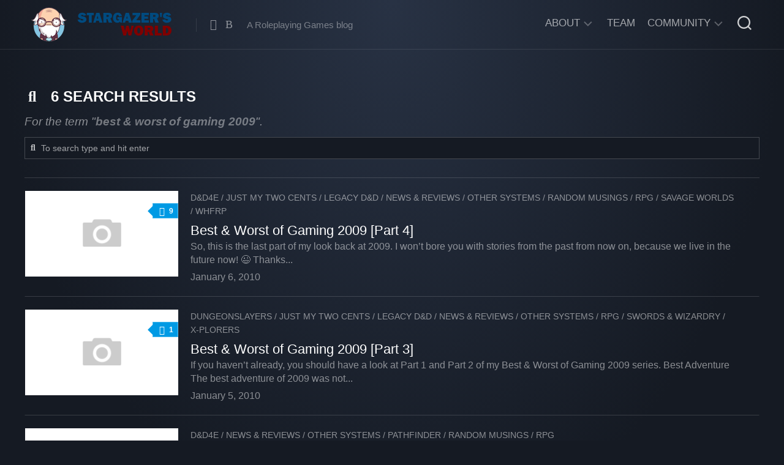

--- FILE ---
content_type: text/html; charset=UTF-8
request_url: https://www.stargazersworld.com/?s=best+%26+worst+of+gaming+2009&x=0&y=0
body_size: 52703
content:
<!DOCTYPE html> 
<html class="no-js" lang="en-US">

<head>
	<meta charset="UTF-8">
	<meta name="viewport" content="width=device-width, initial-scale=1.0">
	<link rel="profile" href="https://gmpg.org/xfn/11">
		
	<title>Search Results for &#8220;best &amp; worst of gaming 2009&#8221; &#8211; Stargazer&#039;s World</title>
<meta name='robots' content='noindex, follow, max-image-preview:large' />
<script>document.documentElement.className = document.documentElement.className.replace("no-js","js");</script>
<link rel='dns-prefetch' href='//stargazersworld.com' />
<link rel="alternate" type="application/rss+xml" title="Stargazer&#039;s World &raquo; Feed" href="https://stargazersworld.com/feed/" />
<link rel="alternate" type="application/rss+xml" title="Stargazer&#039;s World &raquo; Comments Feed" href="https://stargazersworld.com/comments/feed/" />
<link rel="alternate" type="application/rss+xml" title="Stargazer&#039;s World &raquo; Search Results for &#8220;best &amp; worst of gaming 2009&#8221; Feed" href="https://stargazersworld.com/search/best+%26+worst+of+gaming+2009/feed/rss2/" />
<style id='wp-img-auto-sizes-contain-inline-css' type='text/css'>
img:is([sizes=auto i],[sizes^="auto," i]){contain-intrinsic-size:3000px 1500px}
/*# sourceURL=wp-img-auto-sizes-contain-inline-css */
</style>
<link rel='stylesheet' id='crayon-css' href='https://stargazersworld.com/wordpress/wp-content/plugins/crayon-syntax-highlighter/css/min/crayon.min.css?ver=_2.7.2_beta' type='text/css' media='all' />
<style id='wp-emoji-styles-inline-css' type='text/css'>

	img.wp-smiley, img.emoji {
		display: inline !important;
		border: none !important;
		box-shadow: none !important;
		height: 1em !important;
		width: 1em !important;
		margin: 0 0.07em !important;
		vertical-align: -0.1em !important;
		background: none !important;
		padding: 0 !important;
	}
/*# sourceURL=wp-emoji-styles-inline-css */
</style>
<style id='wp-block-library-inline-css' type='text/css'>
:root{--wp-block-synced-color:#7a00df;--wp-block-synced-color--rgb:122,0,223;--wp-bound-block-color:var(--wp-block-synced-color);--wp-editor-canvas-background:#ddd;--wp-admin-theme-color:#007cba;--wp-admin-theme-color--rgb:0,124,186;--wp-admin-theme-color-darker-10:#006ba1;--wp-admin-theme-color-darker-10--rgb:0,107,160.5;--wp-admin-theme-color-darker-20:#005a87;--wp-admin-theme-color-darker-20--rgb:0,90,135;--wp-admin-border-width-focus:2px}@media (min-resolution:192dpi){:root{--wp-admin-border-width-focus:1.5px}}.wp-element-button{cursor:pointer}:root .has-very-light-gray-background-color{background-color:#eee}:root .has-very-dark-gray-background-color{background-color:#313131}:root .has-very-light-gray-color{color:#eee}:root .has-very-dark-gray-color{color:#313131}:root .has-vivid-green-cyan-to-vivid-cyan-blue-gradient-background{background:linear-gradient(135deg,#00d084,#0693e3)}:root .has-purple-crush-gradient-background{background:linear-gradient(135deg,#34e2e4,#4721fb 50%,#ab1dfe)}:root .has-hazy-dawn-gradient-background{background:linear-gradient(135deg,#faaca8,#dad0ec)}:root .has-subdued-olive-gradient-background{background:linear-gradient(135deg,#fafae1,#67a671)}:root .has-atomic-cream-gradient-background{background:linear-gradient(135deg,#fdd79a,#004a59)}:root .has-nightshade-gradient-background{background:linear-gradient(135deg,#330968,#31cdcf)}:root .has-midnight-gradient-background{background:linear-gradient(135deg,#020381,#2874fc)}:root{--wp--preset--font-size--normal:16px;--wp--preset--font-size--huge:42px}.has-regular-font-size{font-size:1em}.has-larger-font-size{font-size:2.625em}.has-normal-font-size{font-size:var(--wp--preset--font-size--normal)}.has-huge-font-size{font-size:var(--wp--preset--font-size--huge)}:root .has-text-align-center{text-align:center}:root .has-text-align-left{text-align:left}:root .has-text-align-right{text-align:right}.has-fit-text{white-space:nowrap!important}#end-resizable-editor-section{display:none}.aligncenter{clear:both}.items-justified-left{justify-content:flex-start}.items-justified-center{justify-content:center}.items-justified-right{justify-content:flex-end}.items-justified-space-between{justify-content:space-between}.screen-reader-text{word-wrap:normal!important;border:0;clip-path:inset(50%);height:1px;margin:-1px;overflow:hidden;padding:0;position:absolute;width:1px}.screen-reader-text:focus{background-color:#ddd;clip-path:none;color:#444;display:block;font-size:1em;height:auto;left:5px;line-height:normal;padding:15px 23px 14px;text-decoration:none;top:5px;width:auto;z-index:100000}html :where(.has-border-color){border-style:solid}html :where([style*=border-top-color]){border-top-style:solid}html :where([style*=border-right-color]){border-right-style:solid}html :where([style*=border-bottom-color]){border-bottom-style:solid}html :where([style*=border-left-color]){border-left-style:solid}html :where([style*=border-width]){border-style:solid}html :where([style*=border-top-width]){border-top-style:solid}html :where([style*=border-right-width]){border-right-style:solid}html :where([style*=border-bottom-width]){border-bottom-style:solid}html :where([style*=border-left-width]){border-left-style:solid}html :where(img[class*=wp-image-]){height:auto;max-width:100%}:where(figure){margin:0 0 1em}html :where(.is-position-sticky){--wp-admin--admin-bar--position-offset:var(--wp-admin--admin-bar--height,0px)}@media screen and (max-width:600px){html :where(.is-position-sticky){--wp-admin--admin-bar--position-offset:0px}}

/*# sourceURL=wp-block-library-inline-css */
</style><style id='global-styles-inline-css' type='text/css'>
:root{--wp--preset--aspect-ratio--square: 1;--wp--preset--aspect-ratio--4-3: 4/3;--wp--preset--aspect-ratio--3-4: 3/4;--wp--preset--aspect-ratio--3-2: 3/2;--wp--preset--aspect-ratio--2-3: 2/3;--wp--preset--aspect-ratio--16-9: 16/9;--wp--preset--aspect-ratio--9-16: 9/16;--wp--preset--color--black: #000000;--wp--preset--color--cyan-bluish-gray: #abb8c3;--wp--preset--color--white: #ffffff;--wp--preset--color--pale-pink: #f78da7;--wp--preset--color--vivid-red: #cf2e2e;--wp--preset--color--luminous-vivid-orange: #ff6900;--wp--preset--color--luminous-vivid-amber: #fcb900;--wp--preset--color--light-green-cyan: #7bdcb5;--wp--preset--color--vivid-green-cyan: #00d084;--wp--preset--color--pale-cyan-blue: #8ed1fc;--wp--preset--color--vivid-cyan-blue: #0693e3;--wp--preset--color--vivid-purple: #9b51e0;--wp--preset--gradient--vivid-cyan-blue-to-vivid-purple: linear-gradient(135deg,rgb(6,147,227) 0%,rgb(155,81,224) 100%);--wp--preset--gradient--light-green-cyan-to-vivid-green-cyan: linear-gradient(135deg,rgb(122,220,180) 0%,rgb(0,208,130) 100%);--wp--preset--gradient--luminous-vivid-amber-to-luminous-vivid-orange: linear-gradient(135deg,rgb(252,185,0) 0%,rgb(255,105,0) 100%);--wp--preset--gradient--luminous-vivid-orange-to-vivid-red: linear-gradient(135deg,rgb(255,105,0) 0%,rgb(207,46,46) 100%);--wp--preset--gradient--very-light-gray-to-cyan-bluish-gray: linear-gradient(135deg,rgb(238,238,238) 0%,rgb(169,184,195) 100%);--wp--preset--gradient--cool-to-warm-spectrum: linear-gradient(135deg,rgb(74,234,220) 0%,rgb(151,120,209) 20%,rgb(207,42,186) 40%,rgb(238,44,130) 60%,rgb(251,105,98) 80%,rgb(254,248,76) 100%);--wp--preset--gradient--blush-light-purple: linear-gradient(135deg,rgb(255,206,236) 0%,rgb(152,150,240) 100%);--wp--preset--gradient--blush-bordeaux: linear-gradient(135deg,rgb(254,205,165) 0%,rgb(254,45,45) 50%,rgb(107,0,62) 100%);--wp--preset--gradient--luminous-dusk: linear-gradient(135deg,rgb(255,203,112) 0%,rgb(199,81,192) 50%,rgb(65,88,208) 100%);--wp--preset--gradient--pale-ocean: linear-gradient(135deg,rgb(255,245,203) 0%,rgb(182,227,212) 50%,rgb(51,167,181) 100%);--wp--preset--gradient--electric-grass: linear-gradient(135deg,rgb(202,248,128) 0%,rgb(113,206,126) 100%);--wp--preset--gradient--midnight: linear-gradient(135deg,rgb(2,3,129) 0%,rgb(40,116,252) 100%);--wp--preset--font-size--small: 13px;--wp--preset--font-size--medium: 20px;--wp--preset--font-size--large: 36px;--wp--preset--font-size--x-large: 42px;--wp--preset--spacing--20: 0.44rem;--wp--preset--spacing--30: 0.67rem;--wp--preset--spacing--40: 1rem;--wp--preset--spacing--50: 1.5rem;--wp--preset--spacing--60: 2.25rem;--wp--preset--spacing--70: 3.38rem;--wp--preset--spacing--80: 5.06rem;--wp--preset--shadow--natural: 6px 6px 9px rgba(0, 0, 0, 0.2);--wp--preset--shadow--deep: 12px 12px 50px rgba(0, 0, 0, 0.4);--wp--preset--shadow--sharp: 6px 6px 0px rgba(0, 0, 0, 0.2);--wp--preset--shadow--outlined: 6px 6px 0px -3px rgb(255, 255, 255), 6px 6px rgb(0, 0, 0);--wp--preset--shadow--crisp: 6px 6px 0px rgb(0, 0, 0);}:where(.is-layout-flex){gap: 0.5em;}:where(.is-layout-grid){gap: 0.5em;}body .is-layout-flex{display: flex;}.is-layout-flex{flex-wrap: wrap;align-items: center;}.is-layout-flex > :is(*, div){margin: 0;}body .is-layout-grid{display: grid;}.is-layout-grid > :is(*, div){margin: 0;}:where(.wp-block-columns.is-layout-flex){gap: 2em;}:where(.wp-block-columns.is-layout-grid){gap: 2em;}:where(.wp-block-post-template.is-layout-flex){gap: 1.25em;}:where(.wp-block-post-template.is-layout-grid){gap: 1.25em;}.has-black-color{color: var(--wp--preset--color--black) !important;}.has-cyan-bluish-gray-color{color: var(--wp--preset--color--cyan-bluish-gray) !important;}.has-white-color{color: var(--wp--preset--color--white) !important;}.has-pale-pink-color{color: var(--wp--preset--color--pale-pink) !important;}.has-vivid-red-color{color: var(--wp--preset--color--vivid-red) !important;}.has-luminous-vivid-orange-color{color: var(--wp--preset--color--luminous-vivid-orange) !important;}.has-luminous-vivid-amber-color{color: var(--wp--preset--color--luminous-vivid-amber) !important;}.has-light-green-cyan-color{color: var(--wp--preset--color--light-green-cyan) !important;}.has-vivid-green-cyan-color{color: var(--wp--preset--color--vivid-green-cyan) !important;}.has-pale-cyan-blue-color{color: var(--wp--preset--color--pale-cyan-blue) !important;}.has-vivid-cyan-blue-color{color: var(--wp--preset--color--vivid-cyan-blue) !important;}.has-vivid-purple-color{color: var(--wp--preset--color--vivid-purple) !important;}.has-black-background-color{background-color: var(--wp--preset--color--black) !important;}.has-cyan-bluish-gray-background-color{background-color: var(--wp--preset--color--cyan-bluish-gray) !important;}.has-white-background-color{background-color: var(--wp--preset--color--white) !important;}.has-pale-pink-background-color{background-color: var(--wp--preset--color--pale-pink) !important;}.has-vivid-red-background-color{background-color: var(--wp--preset--color--vivid-red) !important;}.has-luminous-vivid-orange-background-color{background-color: var(--wp--preset--color--luminous-vivid-orange) !important;}.has-luminous-vivid-amber-background-color{background-color: var(--wp--preset--color--luminous-vivid-amber) !important;}.has-light-green-cyan-background-color{background-color: var(--wp--preset--color--light-green-cyan) !important;}.has-vivid-green-cyan-background-color{background-color: var(--wp--preset--color--vivid-green-cyan) !important;}.has-pale-cyan-blue-background-color{background-color: var(--wp--preset--color--pale-cyan-blue) !important;}.has-vivid-cyan-blue-background-color{background-color: var(--wp--preset--color--vivid-cyan-blue) !important;}.has-vivid-purple-background-color{background-color: var(--wp--preset--color--vivid-purple) !important;}.has-black-border-color{border-color: var(--wp--preset--color--black) !important;}.has-cyan-bluish-gray-border-color{border-color: var(--wp--preset--color--cyan-bluish-gray) !important;}.has-white-border-color{border-color: var(--wp--preset--color--white) !important;}.has-pale-pink-border-color{border-color: var(--wp--preset--color--pale-pink) !important;}.has-vivid-red-border-color{border-color: var(--wp--preset--color--vivid-red) !important;}.has-luminous-vivid-orange-border-color{border-color: var(--wp--preset--color--luminous-vivid-orange) !important;}.has-luminous-vivid-amber-border-color{border-color: var(--wp--preset--color--luminous-vivid-amber) !important;}.has-light-green-cyan-border-color{border-color: var(--wp--preset--color--light-green-cyan) !important;}.has-vivid-green-cyan-border-color{border-color: var(--wp--preset--color--vivid-green-cyan) !important;}.has-pale-cyan-blue-border-color{border-color: var(--wp--preset--color--pale-cyan-blue) !important;}.has-vivid-cyan-blue-border-color{border-color: var(--wp--preset--color--vivid-cyan-blue) !important;}.has-vivid-purple-border-color{border-color: var(--wp--preset--color--vivid-purple) !important;}.has-vivid-cyan-blue-to-vivid-purple-gradient-background{background: var(--wp--preset--gradient--vivid-cyan-blue-to-vivid-purple) !important;}.has-light-green-cyan-to-vivid-green-cyan-gradient-background{background: var(--wp--preset--gradient--light-green-cyan-to-vivid-green-cyan) !important;}.has-luminous-vivid-amber-to-luminous-vivid-orange-gradient-background{background: var(--wp--preset--gradient--luminous-vivid-amber-to-luminous-vivid-orange) !important;}.has-luminous-vivid-orange-to-vivid-red-gradient-background{background: var(--wp--preset--gradient--luminous-vivid-orange-to-vivid-red) !important;}.has-very-light-gray-to-cyan-bluish-gray-gradient-background{background: var(--wp--preset--gradient--very-light-gray-to-cyan-bluish-gray) !important;}.has-cool-to-warm-spectrum-gradient-background{background: var(--wp--preset--gradient--cool-to-warm-spectrum) !important;}.has-blush-light-purple-gradient-background{background: var(--wp--preset--gradient--blush-light-purple) !important;}.has-blush-bordeaux-gradient-background{background: var(--wp--preset--gradient--blush-bordeaux) !important;}.has-luminous-dusk-gradient-background{background: var(--wp--preset--gradient--luminous-dusk) !important;}.has-pale-ocean-gradient-background{background: var(--wp--preset--gradient--pale-ocean) !important;}.has-electric-grass-gradient-background{background: var(--wp--preset--gradient--electric-grass) !important;}.has-midnight-gradient-background{background: var(--wp--preset--gradient--midnight) !important;}.has-small-font-size{font-size: var(--wp--preset--font-size--small) !important;}.has-medium-font-size{font-size: var(--wp--preset--font-size--medium) !important;}.has-large-font-size{font-size: var(--wp--preset--font-size--large) !important;}.has-x-large-font-size{font-size: var(--wp--preset--font-size--x-large) !important;}
/*# sourceURL=global-styles-inline-css */
</style>

<style id='classic-theme-styles-inline-css' type='text/css'>
.wp-block-button__link{background-color:#32373c;border-radius:9999px;box-shadow:none;color:#fff;font-size:1.125em;padding:calc(.667em + 2px) calc(1.333em + 2px);text-decoration:none}.wp-block-file__button{background:#32373c;color:#fff}.wp-block-accordion-heading{margin:0}.wp-block-accordion-heading__toggle{background-color:inherit!important;color:inherit!important}.wp-block-accordion-heading__toggle:not(:focus-visible){outline:none}.wp-block-accordion-heading__toggle:focus,.wp-block-accordion-heading__toggle:hover{background-color:inherit!important;border:none;box-shadow:none;color:inherit;padding:var(--wp--preset--spacing--20,1em) 0;text-decoration:none}.wp-block-accordion-heading__toggle:focus-visible{outline:auto;outline-offset:0}
/*# sourceURL=https://stargazersworld.com/wordpress/wp-content/plugins/gutenberg/build/styles/block-library/classic.css */
</style>
<link rel='stylesheet' id='mpp_gutenberg-css' href='https://stargazersworld.com/wordpress/wp-content/plugins/profile-builder/add-ons-free/user-profile-picture/dist/blocks.style.build.css?ver=2.6.0' type='text/css' media='all' />
<link rel='stylesheet' id='incolor-style-css' href='https://stargazersworld.com/wordpress/wp-content/themes/incolor/style.css?ver=6.9' type='text/css' media='all' />
<link rel='stylesheet' id='incolor-responsive-css' href='https://stargazersworld.com/wordpress/wp-content/themes/incolor/responsive.css?ver=6.9' type='text/css' media='all' />
<link rel='stylesheet' id='incolor-font-awesome-css' href='https://stargazersworld.com/wordpress/wp-content/themes/incolor/fonts/all.min.css?ver=6.9' type='text/css' media='all' />
<link rel='stylesheet' id='slb_core-css' href='https://stargazersworld.com/wordpress/wp-content/plugins/simple-lightbox/client/css/app.css?ver=2.9.4' type='text/css' media='all' />
<link rel='stylesheet' id='wppb_stylesheet-css' href='https://stargazersworld.com/wordpress/wp-content/plugins/profile-builder/assets/css/style-front-end.css?ver=3.15.2' type='text/css' media='all' />
<script type="text/javascript" src="https://stargazersworld.com/wordpress/wp-includes/js/jquery/jquery.min.js?ver=3.7.1" id="jquery-core-js"></script>
<script type="text/javascript" src="https://stargazersworld.com/wordpress/wp-includes/js/jquery/jquery-migrate.min.js?ver=3.4.1" id="jquery-migrate-js"></script>
<script type="text/javascript" id="crayon_js-js-extra">
/* <![CDATA[ */
var CrayonSyntaxSettings = {"version":"_2.7.2_beta","is_admin":"0","ajaxurl":"https://stargazersworld.com/wordpress/wp-admin/admin-ajax.php","prefix":"crayon-","setting":"crayon-setting","selected":"crayon-setting-selected","changed":"crayon-setting-changed","special":"crayon-setting-special","orig_value":"data-orig-value","debug":""};
var CrayonSyntaxStrings = {"copy":"Press %s to Copy, %s to Paste","minimize":"Click To Expand Code"};
//# sourceURL=crayon_js-js-extra
/* ]]> */
</script>
<script type="text/javascript" src="https://stargazersworld.com/wordpress/wp-content/plugins/crayon-syntax-highlighter/js/min/crayon.min.js?ver=_2.7.2_beta" id="crayon_js-js"></script>
<script type="text/javascript" src="https://stargazersworld.com/wordpress/wp-content/themes/incolor/js/slick.min.js?ver=6.9" id="incolor-slick-js"></script>
<link rel="https://api.w.org/" href="https://stargazersworld.com/wp-json/" /><link rel="EditURI" type="application/rsd+xml" title="RSD" href="https://stargazersworld.com/wordpress/xmlrpc.php?rsd" />
<meta name="generator" content="WordPress 6.9" />
<!-- HFCM by 99 Robots - Snippet # 1: Mastodon -->
<link rel="me" href="https://dice.camp/@LordStargazer">
<!-- /end HFCM by 99 Robots -->
<style type="text/css">
.avatar {vertical-align:middle; margin-right:5px;}
.credit {font-size: 50%;}
</style>
		<link rel="icon" href="https://stargazersworld.com/wordpress/wp-content/uploads/2021/12/cropped-109748627_2766647866899454_3391340902339927156_n-48x48.jpg" sizes="32x32" />
<link rel="icon" href="https://stargazersworld.com/wordpress/wp-content/uploads/2021/12/cropped-109748627_2766647866899454_3391340902339927156_n-200x200.jpg" sizes="192x192" />
<link rel="apple-touch-icon" href="https://stargazersworld.com/wordpress/wp-content/uploads/2021/12/cropped-109748627_2766647866899454_3391340902339927156_n-200x200.jpg" />
<meta name="msapplication-TileImage" content="https://stargazersworld.com/wordpress/wp-content/uploads/2021/12/cropped-109748627_2766647866899454_3391340902339927156_n-300x300.jpg" />
<style id="kirki-inline-styles"></style></head>

<body class="search search-results wp-custom-logo wp-theme-incolor col-1c full-width mobile-menu skew-active logged-out">


<a class="skip-link screen-reader-text" href="#page">Skip to content</a>

<div id="wrapper">

	<div id="wrapper-bg"></div>
	
	<header id="header" class="hide-on-scroll-down nav-menu-dropdown-left">

		<div class="group pad">
			<p class="site-title"><a href="https://stargazersworld.com/" rel="home"><img src="https://stargazersworld.com/wordpress/wp-content/uploads/2024/07/sgw250.png" alt="Stargazer&#039;s World"></a></p>
							<ul class="social-links"><li><a rel="nofollow" class="social-tooltip" title="Mastodon" href="https://social.vivaldi.net/@LordStargazer" ><i class="fab fa-mastodon" ></i></a></li><li><a rel="nofollow" class="social-tooltip" title="Blue Sky" href="https://bsky.app/profile/lordstargazer.com" ><i class="fab fa-b" ></i></a></li></ul>										<p class="site-description">A Roleplaying Games blog</p>
						
			<div id="header-right">
			
									<div id="wrap-nav-header" class="wrap-nav">
								<nav id="nav-header-nav" class="main-navigation nav-menu">
			<button class="menu-toggle" aria-controls="primary-menu" aria-expanded="false">
				<span class="screen-reader-text">Expand Menu</span><div class="menu-toggle-icon"><span></span><span></span><span></span></div>			</button>
			<div class="menu-main-container"><ul id="nav-header" class="menu"><li id="menu-item-6900" class="menu-item menu-item-type-custom menu-item-object-custom menu-item-has-children menu-item-6900"><span class="menu-item-wrapper has-arrow"><a href="#">About</a><button onClick="alxMediaMenu.toggleItem(this)"><span class="screen-reader-text">Toggle Child Menu</span><svg class="svg-icon" aria-hidden="true" role="img" focusable="false" xmlns="http://www.w3.org/2000/svg" width="14" height="8" viewBox="0 0 20 12"><polygon fill="" fill-rule="evenodd" points="1319.899 365.778 1327.678 358 1329.799 360.121 1319.899 370.021 1310 360.121 1312.121 358" transform="translate(-1310 -358)"></polygon></svg></button></span>
<ul class="sub-menu">
	<li id="menu-item-6894" class="menu-item menu-item-type-post_type menu-item-object-page menu-item-6894"><span class="menu-item-wrapper"><a href="https://stargazersworld.com/about/">About SGW</a></span></li>
	<li id="menu-item-6893" class="menu-item menu-item-type-post_type menu-item-object-page menu-item-6893"><span class="menu-item-wrapper"><a href="https://stargazersworld.com/about/legal-information/">Legal Information</a></span></li>
	<li id="menu-item-15019" class="menu-item menu-item-type-post_type menu-item-object-page menu-item-15019"><span class="menu-item-wrapper"><a href="https://stargazersworld.com/about/privacy-policy/">Privacy Policy</a></span></li>
</ul>
</li>
<li id="menu-item-6891" class="menu-item menu-item-type-post_type menu-item-object-page menu-item-6891"><span class="menu-item-wrapper"><a href="https://stargazersworld.com/about/team/">Team</a></span></li>
<li id="menu-item-6896" class="menu-item menu-item-type-custom menu-item-object-custom menu-item-has-children menu-item-6896"><span class="menu-item-wrapper has-arrow"><a href="#">Community</a><button onClick="alxMediaMenu.toggleItem(this)"><span class="screen-reader-text">Toggle Child Menu</span><svg class="svg-icon" aria-hidden="true" role="img" focusable="false" xmlns="http://www.w3.org/2000/svg" width="14" height="8" viewBox="0 0 20 12"><polygon fill="" fill-rule="evenodd" points="1319.899 365.778 1327.678 358 1329.799 360.121 1319.899 370.021 1310 360.121 1312.121 358" transform="translate(-1310 -358)"></polygon></svg></button></span>
<ul class="sub-menu">
	<li id="menu-item-6890" class="menu-item menu-item-type-post_type menu-item-object-page menu-item-6890"><span class="menu-item-wrapper"><a href="https://stargazersworld.com/discord/">Discord chat</a></span></li>
</ul>
</li>
</ul></div>		</nav>
							</div>
								
									<div id="wrap-nav-mobile" class="wrap-nav">
								<nav id="nav-mobile-nav" class="main-navigation nav-menu">
			<button class="menu-toggle" aria-controls="primary-menu" aria-expanded="false">
				<span class="screen-reader-text">Expand Menu</span><div class="menu-toggle-icon"><span></span><span></span><span></span></div>			</button>
			<div class="menu-main-container"><ul id="nav-mobile" class="menu"><li class="menu-item menu-item-type-custom menu-item-object-custom menu-item-has-children menu-item-6900"><span class="menu-item-wrapper has-arrow"><a href="#">About</a><button onClick="alxMediaMenu.toggleItem(this)"><span class="screen-reader-text">Toggle Child Menu</span><svg class="svg-icon" aria-hidden="true" role="img" focusable="false" xmlns="http://www.w3.org/2000/svg" width="14" height="8" viewBox="0 0 20 12"><polygon fill="" fill-rule="evenodd" points="1319.899 365.778 1327.678 358 1329.799 360.121 1319.899 370.021 1310 360.121 1312.121 358" transform="translate(-1310 -358)"></polygon></svg></button></span>
<ul class="sub-menu">
	<li class="menu-item menu-item-type-post_type menu-item-object-page menu-item-6894"><span class="menu-item-wrapper"><a href="https://stargazersworld.com/about/">About SGW</a></span></li>
	<li class="menu-item menu-item-type-post_type menu-item-object-page menu-item-6893"><span class="menu-item-wrapper"><a href="https://stargazersworld.com/about/legal-information/">Legal Information</a></span></li>
	<li class="menu-item menu-item-type-post_type menu-item-object-page menu-item-15019"><span class="menu-item-wrapper"><a href="https://stargazersworld.com/about/privacy-policy/">Privacy Policy</a></span></li>
</ul>
</li>
<li class="menu-item menu-item-type-post_type menu-item-object-page menu-item-6891"><span class="menu-item-wrapper"><a href="https://stargazersworld.com/about/team/">Team</a></span></li>
<li class="menu-item menu-item-type-custom menu-item-object-custom menu-item-has-children menu-item-6896"><span class="menu-item-wrapper has-arrow"><a href="#">Community</a><button onClick="alxMediaMenu.toggleItem(this)"><span class="screen-reader-text">Toggle Child Menu</span><svg class="svg-icon" aria-hidden="true" role="img" focusable="false" xmlns="http://www.w3.org/2000/svg" width="14" height="8" viewBox="0 0 20 12"><polygon fill="" fill-rule="evenodd" points="1319.899 365.778 1327.678 358 1329.799 360.121 1319.899 370.021 1310 360.121 1312.121 358" transform="translate(-1310 -358)"></polygon></svg></button></span>
<ul class="sub-menu">
	<li class="menu-item menu-item-type-post_type menu-item-object-page menu-item-6890"><span class="menu-item-wrapper"><a href="https://stargazersworld.com/discord/">Discord chat</a></span></li>
</ul>
</li>
</ul></div>		</nav>
							</div>
								
									<div class="search-trap-focus">
						<button class="toggle-search">
							<svg class="svg-icon" id="svg-search" aria-hidden="true" role="img" focusable="false" xmlns="http://www.w3.org/2000/svg" width="23" height="23" viewBox="0 0 23 23"><path d="M38.710696,48.0601792 L43,52.3494831 L41.3494831,54 L37.0601792,49.710696 C35.2632422,51.1481185 32.9839107,52.0076499 30.5038249,52.0076499 C24.7027226,52.0076499 20,47.3049272 20,41.5038249 C20,35.7027226 24.7027226,31 30.5038249,31 C36.3049272,31 41.0076499,35.7027226 41.0076499,41.5038249 C41.0076499,43.9839107 40.1481185,46.2632422 38.710696,48.0601792 Z M36.3875844,47.1716785 C37.8030221,45.7026647 38.6734666,43.7048964 38.6734666,41.5038249 C38.6734666,36.9918565 35.0157934,33.3341833 30.5038249,33.3341833 C25.9918565,33.3341833 22.3341833,36.9918565 22.3341833,41.5038249 C22.3341833,46.0157934 25.9918565,49.6734666 30.5038249,49.6734666 C32.7048964,49.6734666 34.7026647,48.8030221 36.1716785,47.3875844 C36.2023931,47.347638 36.2360451,47.3092237 36.2726343,47.2726343 C36.3092237,47.2360451 36.347638,47.2023931 36.3875844,47.1716785 Z" transform="translate(-20 -31)"></path></svg>
							<svg class="svg-icon" id="svg-close" aria-hidden="true" role="img" focusable="false" xmlns="http://www.w3.org/2000/svg" width="23" height="23" viewBox="0 0 16 16"><polygon fill="" fill-rule="evenodd" points="6.852 7.649 .399 1.195 1.445 .149 7.899 6.602 14.352 .149 15.399 1.195 8.945 7.649 15.399 14.102 14.352 15.149 7.899 8.695 1.445 15.149 .399 14.102"></polygon></svg>
						</button>
						<div class="search-expand">
							<div class="search-expand-inner">
								<form method="get" class="searchform themeform" action="https://stargazersworld.com/">
	<div>
		<input type="text" class="search" name="s" onblur="if(this.value=='')this.value='To search type and hit enter';" onfocus="if(this.value=='To search type and hit enter')this.value='';" value="To search type and hit enter" />
	</div>
</form>							</div>
						</div>
					</div>
							
			</div>
		</div>
		
	</header><!--/#header-->
	
		
	

	
	<div class="container" id="page">
		<div class="container-inner">			
			<div class="main">
				<div class="main-inner group">

<div class="content">
	
	<div class="page-title group">
	<div class="page-title-inner group">
	
					<h1>
				<i class="fas fa-search"></i>								6 Search results			</h1>
			<div class="notebox">
				For the term "<span>best &amp; worst of gaming 2009</span>".
								<div class="search-again">
					<form method="get" class="searchform themeform" action="https://stargazersworld.com/">
	<div>
		<input type="text" class="search" name="s" onblur="if(this.value=='')this.value='To search type and hit enter';" onfocus="if(this.value=='To search type and hit enter')this.value='';" value="To search type and hit enter" />
	</div>
</form>				</div>
			</div>
			
		
								
	</div><!--/.page-title-inner-->
</div><!--/.page-title-->	
			
					
<article id="post-2482" class="article-card post-2482 post type-post status-publish format-standard hentry category-dnd4e category-just-my-two-cents category-legacy-dd category-news category-other-systems category-random-musings category-rpg category-savage-worlds category-whfrp">
	<div class="list-card">
		<div class="list-card-wrap">
		
			<div class="list-card-left">
				<div class="list-card-image" style="background-image:url('https://stargazersworld.com/wordpress/wp-content/themes/incolor/img/thumb-medium.png');">
					<a class="list-card-link" href="https://stargazersworld.com/2010/01/06/best-worst-of-gaming-2009-part-4/"></a>
																										<a class="card-comments" href="https://stargazersworld.com/2010/01/06/best-worst-of-gaming-2009-part-4/#comments"><i class="fas fa-comment"></i><span>9</span></a>
									</div>
			</div>
			
			<div class="list-card-right">
			
				<div class="list-card-category"><a href="https://stargazersworld.com/category/dnd4e/" rel="category tag">D&amp;D4e</a> / <a href="https://stargazersworld.com/category/news/just-my-two-cents/" rel="category tag">Just my two cents</a> / <a href="https://stargazersworld.com/category/legacy-dd/" rel="category tag">Legacy D&amp;D</a> / <a href="https://stargazersworld.com/category/news/" rel="category tag">News &amp; Reviews</a> / <a href="https://stargazersworld.com/category/other-systems/" rel="category tag">Other Systems</a> / <a href="https://stargazersworld.com/category/random-musings/" rel="category tag">Random musings</a> / <a href="https://stargazersworld.com/category/rpg/" rel="category tag">RPG</a> / <a href="https://stargazersworld.com/category/other-systems/savage-worlds/" rel="category tag">Savage Worlds</a> / <a href="https://stargazersworld.com/category/other-systems/whfrp/" rel="category tag">WHFRP</a></div>
				
				<h2 class="list-card-title">
					<a href="https://stargazersworld.com/2010/01/06/best-worst-of-gaming-2009-part-4/" rel="bookmark">Best &amp; Worst of Gaming 2009 [Part 4]</a>
				</h2>
				
									<div class="clear"></div>
					<div class="list-card-excerpt">
						<p>So, this is the last part of my look back at 2009. I won’t bore you with stories from the past from now on, because we live in the future now! 😉 Thanks&#46;&#46;&#46;</p>
					</div>
								
				<div class="list-card-date">January 6, 2010</div>
				
			</div>
			
		</div>
		
	</div>
</article>					
<article id="post-2480" class="article-card post-2480 post type-post status-publish format-standard hentry category-dungeonslayers category-just-my-two-cents category-legacy-dd category-news category-other-systems category-rpg category-swords-wizardry category-x-plorers">
	<div class="list-card">
		<div class="list-card-wrap">
		
			<div class="list-card-left">
				<div class="list-card-image" style="background-image:url('https://stargazersworld.com/wordpress/wp-content/themes/incolor/img/thumb-medium.png');">
					<a class="list-card-link" href="https://stargazersworld.com/2010/01/05/best-worst-of-gaming-2009-part-3/"></a>
																										<a class="card-comments" href="https://stargazersworld.com/2010/01/05/best-worst-of-gaming-2009-part-3/#comments"><i class="fas fa-comment"></i><span>1</span></a>
									</div>
			</div>
			
			<div class="list-card-right">
			
				<div class="list-card-category"><a href="https://stargazersworld.com/category/other-systems/dungeonslayers/" rel="category tag">Dungeonslayers</a> / <a href="https://stargazersworld.com/category/news/just-my-two-cents/" rel="category tag">Just my two cents</a> / <a href="https://stargazersworld.com/category/legacy-dd/" rel="category tag">Legacy D&amp;D</a> / <a href="https://stargazersworld.com/category/news/" rel="category tag">News &amp; Reviews</a> / <a href="https://stargazersworld.com/category/other-systems/" rel="category tag">Other Systems</a> / <a href="https://stargazersworld.com/category/rpg/" rel="category tag">RPG</a> / <a href="https://stargazersworld.com/category/other-systems/swords-wizardry/" rel="category tag">Swords &amp; Wizardry</a> / <a href="https://stargazersworld.com/category/other-systems/x-plorers/" rel="category tag">X-plorers</a></div>
				
				<h2 class="list-card-title">
					<a href="https://stargazersworld.com/2010/01/05/best-worst-of-gaming-2009-part-3/" rel="bookmark">Best &amp; Worst of Gaming 2009 [Part 3]</a>
				</h2>
				
									<div class="clear"></div>
					<div class="list-card-excerpt">
						<p>If you haven’t already, you should have a look at Part 1 and Part 2 of my Best &amp; Worst of Gaming 2009 series. Best Adventure The best adventure of 2009 was not&#46;&#46;&#46;</p>
					</div>
								
				<div class="list-card-date">January 5, 2010</div>
				
			</div>
			
		</div>
		
	</div>
</article>					
<article id="post-2471" class="article-card post-2471 post type-post status-publish format-standard hentry category-dnd4e category-news category-other-systems category-pathfinder category-random-musings category-rpg">
	<div class="list-card">
		<div class="list-card-wrap">
		
			<div class="list-card-left">
				<div class="list-card-image" style="background-image:url('https://stargazersworld.com/wordpress/wp-content/themes/incolor/img/thumb-medium.png');">
					<a class="list-card-link" href="https://stargazersworld.com/2010/01/02/best-worst-of-gaming-2009-part-2/"></a>
																										<a class="card-comments" href="https://stargazersworld.com/2010/01/02/best-worst-of-gaming-2009-part-2/#comments"><i class="fas fa-comment"></i><span>2</span></a>
									</div>
			</div>
			
			<div class="list-card-right">
			
				<div class="list-card-category"><a href="https://stargazersworld.com/category/dnd4e/" rel="category tag">D&amp;D4e</a> / <a href="https://stargazersworld.com/category/news/" rel="category tag">News &amp; Reviews</a> / <a href="https://stargazersworld.com/category/other-systems/" rel="category tag">Other Systems</a> / <a href="https://stargazersworld.com/category/other-systems/pathfinder/" rel="category tag">Pathfinder</a> / <a href="https://stargazersworld.com/category/random-musings/" rel="category tag">Random musings</a> / <a href="https://stargazersworld.com/category/rpg/" rel="category tag">RPG</a></div>
				
				<h2 class="list-card-title">
					<a href="https://stargazersworld.com/2010/01/02/best-worst-of-gaming-2009-part-2/" rel="bookmark">Best &amp; Worst of Gaming 2009 [Part 2]</a>
				</h2>
				
									<div class="clear"></div>
					<div class="list-card-excerpt">
						<p>In Part 2 of this series I have a look at public relations and RPG websites. If you’ve missed Part 1, you can check it out here. Best Public Relations Another tough pick,&#46;&#46;&#46;</p>
					</div>
								
				<div class="list-card-date">January 2, 2010</div>
				
			</div>
			
		</div>
		
	</div>
</article>					
<article id="post-2465" class="article-card post-2465 post type-post status-publish format-standard hentry category-fate category-news category-other-systems category-pathfinder category-podcasts category-random-musings category-rpg">
	<div class="list-card">
		<div class="list-card-wrap">
		
			<div class="list-card-left">
				<div class="list-card-image" style="background-image:url('https://stargazersworld.com/wordpress/wp-content/themes/incolor/img/thumb-medium.png');">
					<a class="list-card-link" href="https://stargazersworld.com/2010/01/01/best-worst-of-gaming-2009-part-1/"></a>
																										<a class="card-comments" href="https://stargazersworld.com/2010/01/01/best-worst-of-gaming-2009-part-1/#comments"><i class="fas fa-comment"></i><span>4</span></a>
									</div>
			</div>
			
			<div class="list-card-right">
			
				<div class="list-card-category"><a href="https://stargazersworld.com/category/other-systems/fate/" rel="category tag">FATE</a> / <a href="https://stargazersworld.com/category/news/" rel="category tag">News &amp; Reviews</a> / <a href="https://stargazersworld.com/category/other-systems/" rel="category tag">Other Systems</a> / <a href="https://stargazersworld.com/category/other-systems/pathfinder/" rel="category tag">Pathfinder</a> / <a href="https://stargazersworld.com/category/podcasts/" rel="category tag">Podcasts</a> / <a href="https://stargazersworld.com/category/random-musings/" rel="category tag">Random musings</a> / <a href="https://stargazersworld.com/category/rpg/" rel="category tag">RPG</a></div>
				
				<h2 class="list-card-title">
					<a href="https://stargazersworld.com/2010/01/01/best-worst-of-gaming-2009-part-1/" rel="bookmark">Best &amp; Worst of Gaming 2009 [Part 1]</a>
				</h2>
				
									<div class="clear"></div>
					<div class="list-card-excerpt">
						<p>Picking up a meme started by Zachary Houghton and the other hosts of the RPG Circus podcast, I look back at the best and worst in last year’s gaming. Best Gaming Company That’s&#46;&#46;&#46;</p>
					</div>
								
				<div class="list-card-date">January 1, 2010</div>
				
			</div>
			
		</div>
		
	</div>
</article>					
<article id="post-2692" class="article-card post-2692 post type-post status-publish format-standard hentry category-alpha-omega category-feature category-news category-other-systems category-reviews-first-looks category-rpg">
	<div class="list-card">
		<div class="list-card-wrap">
		
			<div class="list-card-left">
				<div class="list-card-image" style="background-image:url('https://stargazersworld.com/wordpress/wp-content/themes/incolor/img/thumb-medium.png');">
					<a class="list-card-link" href="https://stargazersworld.com/2010/01/25/review-alpha-omega-the-encountered-volume-1/"></a>
																										<a class="card-comments" href="https://stargazersworld.com/2010/01/25/review-alpha-omega-the-encountered-volume-1/#comments"><i class="fas fa-comment"></i><span>3</span></a>
									</div>
			</div>
			
			<div class="list-card-right">
			
				<div class="list-card-category"><a href="https://stargazersworld.com/category/other-systems/alpha-omega/" rel="category tag">Alpha Omega</a> / <a href="https://stargazersworld.com/category/feature/" rel="category tag">Feature</a> / <a href="https://stargazersworld.com/category/news/" rel="category tag">News &amp; Reviews</a> / <a href="https://stargazersworld.com/category/other-systems/" rel="category tag">Other Systems</a> / <a href="https://stargazersworld.com/category/news/reviews-first-looks/" rel="category tag">Reviews &amp; First Looks</a> / <a href="https://stargazersworld.com/category/rpg/" rel="category tag">RPG</a></div>
				
				<h2 class="list-card-title">
					<a href="https://stargazersworld.com/2010/01/25/review-alpha-omega-the-encountered-volume-1/" rel="bookmark">Review: Alpha Omega &ndash; The Encountered Volume 1</a>
				</h2>
				
									<div class="clear"></div>
					<div class="list-card-excerpt">
						<p>In my “Best &amp; Worst in Gaming 2009” posts, I picked the Alpha Omega RPG game line for “Best Production Values”. If you want your non-gamer friends get interested in the hobby just&#46;&#46;&#46;</p>
					</div>
								
				<div class="list-card-date">January 25, 2010</div>
				
			</div>
			
		</div>
		
	</div>
</article>					
<article id="post-2546" class="article-card post-2546 post type-post status-publish format-standard hentry category-alpha-omega category-feature category-news category-other-systems category-reviews-first-looks category-rpg">
	<div class="list-card">
		<div class="list-card-wrap">
		
			<div class="list-card-left">
				<div class="list-card-image" style="background-image:url('https://stargazersworld.com/wordpress/wp-content/themes/incolor/img/thumb-medium.png');">
					<a class="list-card-link" href="https://stargazersworld.com/2010/01/07/review-alpha-omega-core-rulebook/"></a>
																										<a class="card-comments" href="https://stargazersworld.com/2010/01/07/review-alpha-omega-core-rulebook/#comments"><i class="fas fa-comment"></i><span>8</span></a>
									</div>
			</div>
			
			<div class="list-card-right">
			
				<div class="list-card-category"><a href="https://stargazersworld.com/category/other-systems/alpha-omega/" rel="category tag">Alpha Omega</a> / <a href="https://stargazersworld.com/category/feature/" rel="category tag">Feature</a> / <a href="https://stargazersworld.com/category/news/" rel="category tag">News &amp; Reviews</a> / <a href="https://stargazersworld.com/category/other-systems/" rel="category tag">Other Systems</a> / <a href="https://stargazersworld.com/category/news/reviews-first-looks/" rel="category tag">Reviews &amp; First Looks</a> / <a href="https://stargazersworld.com/category/rpg/" rel="category tag">RPG</a></div>
				
				<h2 class="list-card-title">
					<a href="https://stargazersworld.com/2010/01/07/review-alpha-omega-core-rulebook/" rel="bookmark">Review: Alpha Omega Core Rulebook</a>
				</h2>
				
									<div class="clear"></div>
					<div class="list-card-excerpt">
						<p>For quite some time I was interested in getting Alpha Omega for myself, but for some reason I never bought it. Then a few weeks ago, I had a chat with someone from&#46;&#46;&#46;</p>
					</div>
								
				<div class="list-card-date">January 7, 2010</div>
				
			</div>
			
		</div>
		
	</div>
</article>				
		<nav class="pagination group">
				</nav><!--/.pagination-->
		
			
</div><!--/.content-->

	
				</div><!--/.main-inner-->
			</div><!--/.main-->	
		</div><!--/.container-inner-->
	</div><!--/.container-->
	
	<footer id="footer">
	
					
				
					<div id="wrap-nav-footer" class="wrap-nav">
						<nav id="nav-footer-nav" class="main-navigation nav-menu">
			<button class="menu-toggle" aria-controls="primary-menu" aria-expanded="false">
				<span class="screen-reader-text">Expand Menu</span><div class="menu-toggle-icon"><span></span><span></span><span></span></div>			</button>
			<div class="menu-top-container"><ul id="nav-footer" class="menu"><li id="menu-item-11401" class="menu-item menu-item-type-taxonomy menu-item-object-category menu-item-has-children menu-item-11401"><span class="menu-item-wrapper has-arrow"><a href="https://stargazersworld.com/category/news/">News &#038; Reviews</a><button onClick="alxMediaMenu.toggleItem(this)"><span class="screen-reader-text">Toggle Child Menu</span><svg class="svg-icon" aria-hidden="true" role="img" focusable="false" xmlns="http://www.w3.org/2000/svg" width="14" height="8" viewBox="0 0 20 12"><polygon fill="" fill-rule="evenodd" points="1319.899 365.778 1327.678 358 1329.799 360.121 1319.899 370.021 1310 360.121 1312.121 358" transform="translate(-1310 -358)"></polygon></svg></button></span>
<ul class="sub-menu">
	<li id="menu-item-11398" class="menu-item menu-item-type-taxonomy menu-item-object-category menu-item-11398"><span class="menu-item-wrapper"><a href="https://stargazersworld.com/category/news/reviews-first-looks/">Reviews &#038; First Looks</a></span></li>
	<li id="menu-item-11402" class="menu-item menu-item-type-taxonomy menu-item-object-category menu-item-11402"><span class="menu-item-wrapper"><a href="https://stargazersworld.com/category/site-news/">Site News</a></span></li>
	<li id="menu-item-11400" class="menu-item menu-item-type-taxonomy menu-item-object-category menu-item-11400"><span class="menu-item-wrapper"><a href="https://stargazersworld.com/category/interview/">Interview</a></span></li>
</ul>
</li>
<li id="menu-item-14052" class="menu-item menu-item-type-post_type menu-item-object-page menu-item-14052"><span class="menu-item-wrapper"><a href="https://stargazersworld.com/patreon-patrons/">Patreon Patrons</a></span></li>
<li id="menu-item-11399" class="menu-item menu-item-type-taxonomy menu-item-object-category menu-item-11399"><span class="menu-item-wrapper"><a href="https://stargazersworld.com/category/freebies/">Freebies</a></span></li>
<li id="menu-item-11403" class="menu-item menu-item-type-taxonomy menu-item-object-category menu-item-has-children menu-item-11403"><span class="menu-item-wrapper has-arrow"><a href="https://stargazersworld.com/category/advice/">Advice</a><button onClick="alxMediaMenu.toggleItem(this)"><span class="screen-reader-text">Toggle Child Menu</span><svg class="svg-icon" aria-hidden="true" role="img" focusable="false" xmlns="http://www.w3.org/2000/svg" width="14" height="8" viewBox="0 0 20 12"><polygon fill="" fill-rule="evenodd" points="1319.899 365.778 1327.678 358 1329.799 360.121 1319.899 370.021 1310 360.121 1312.121 358" transform="translate(-1310 -358)"></polygon></svg></button></span>
<ul class="sub-menu">
	<li id="menu-item-11404" class="menu-item menu-item-type-taxonomy menu-item-object-category menu-item-11404"><span class="menu-item-wrapper"><a href="https://stargazersworld.com/category/ask-the-readers/">Ask The Readers</a></span></li>
	<li id="menu-item-11405" class="menu-item menu-item-type-taxonomy menu-item-object-category menu-item-11405"><span class="menu-item-wrapper"><a href="https://stargazersworld.com/category/ask-the-stargazer/">Ask The Stargazer</a></span></li>
</ul>
</li>
<li id="menu-item-11407" class="menu-item menu-item-type-custom menu-item-object-custom menu-item-11407"><span class="menu-item-wrapper"><a href="https://www.stargazersworld.com/tag/featured">Featured</a></span></li>
<li id="menu-item-11421" class="menu-item menu-item-type-custom menu-item-object-custom menu-item-11421"><span class="menu-item-wrapper"><a href="https://www.stargazersworld.com/random-post">Random Post!</a></span></li>
</ul></div>		</nav>
					</div>
				
		<div id="footer-bottom">
			
			<a id="back-to-top" href="#"><i class="fas fa-angle-up"></i></a>
				
			<div class="pad group">
				
				<div class="grid one-full">
					
										
					<div id="copyright">
													<p>Stargazer&#039;s World &copy; 2026. All Rights Reserved.</p>
											</div><!--/#copyright-->
					
										
				</div>
				
				<div class="grid one-full">	
											<ul class="social-links"><li><a rel="nofollow" class="social-tooltip" title="Mastodon" href="https://social.vivaldi.net/@LordStargazer" ><i class="fab fa-mastodon" ></i></a></li><li><a rel="nofollow" class="social-tooltip" title="Blue Sky" href="https://bsky.app/profile/lordstargazer.com" ><i class="fab fa-b" ></i></a></li></ul>									</div>
			
			</div><!--/.pad-->

		</div><!--/#footer-bottom-->

	</footer><!--/#footer-->
	
</div><!--/#wrapper-->

<script type="speculationrules">
{"prefetch":[{"source":"document","where":{"and":[{"href_matches":"/*"},{"not":{"href_matches":["/wordpress/wp-*.php","/wordpress/wp-admin/*","/wordpress/wp-content/uploads/*","/wordpress/wp-content/*","/wordpress/wp-content/plugins/*","/wordpress/wp-content/themes/incolor/*","/*\\?(.+)"]}},{"not":{"selector_matches":"a[rel~=\"nofollow\"]"}},{"not":{"selector_matches":".no-prefetch, .no-prefetch a"}}]},"eagerness":"conservative"}]}
</script>
<style type="text/css"> 
         /* Hide reCAPTCHA V3 badge */
        .grecaptcha-badge {
        
            visibility: hidden !important;
        
        }
    </style>	<script>
	/(trident|msie)/i.test(navigator.userAgent)&&document.getElementById&&window.addEventListener&&window.addEventListener("hashchange",function(){var t,e=location.hash.substring(1);/^[A-z0-9_-]+$/.test(e)&&(t=document.getElementById(e))&&(/^(?:a|select|input|button|textarea)$/i.test(t.tagName)||(t.tabIndex=-1),t.focus())},!1);
	</script>
	<script type="text/javascript" src="https://stargazersworld.com/wordpress/wp-content/plugins/profile-builder/add-ons-free/user-profile-picture/js/mpp-frontend.js?ver=2.6.0" id="mpp_gutenberg_tabs-js"></script>
<script type="text/javascript" src="https://stargazersworld.com/wordpress/wp-content/themes/incolor/js/jquery.fitvids.js?ver=6.9" id="incolor-fitvids-js"></script>
<script type="text/javascript" src="https://stargazersworld.com/wordpress/wp-content/themes/incolor/js/scripts.js?ver=6.9" id="incolor-scripts-js"></script>
<script type="text/javascript" src="https://stargazersworld.com/wordpress/wp-content/themes/incolor/js/nav.js?ver=1691199274" id="incolor-nav-script-js"></script>
<script id="wp-emoji-settings" type="application/json">
{"baseUrl":"https://s.w.org/images/core/emoji/17.0.2/72x72/","ext":".png","svgUrl":"https://s.w.org/images/core/emoji/17.0.2/svg/","svgExt":".svg","source":{"concatemoji":"https://stargazersworld.com/wordpress/wp-includes/js/wp-emoji-release.min.js?ver=6.9"}}
</script>
<script type="module">
/* <![CDATA[ */
/*! This file is auto-generated */
const a=JSON.parse(document.getElementById("wp-emoji-settings").textContent),o=(window._wpemojiSettings=a,"wpEmojiSettingsSupports"),s=["flag","emoji"];function i(e){try{var t={supportTests:e,timestamp:(new Date).valueOf()};sessionStorage.setItem(o,JSON.stringify(t))}catch(e){}}function c(e,t,n){e.clearRect(0,0,e.canvas.width,e.canvas.height),e.fillText(t,0,0);t=new Uint32Array(e.getImageData(0,0,e.canvas.width,e.canvas.height).data);e.clearRect(0,0,e.canvas.width,e.canvas.height),e.fillText(n,0,0);const a=new Uint32Array(e.getImageData(0,0,e.canvas.width,e.canvas.height).data);return t.every((e,t)=>e===a[t])}function p(e,t){e.clearRect(0,0,e.canvas.width,e.canvas.height),e.fillText(t,0,0);var n=e.getImageData(16,16,1,1);for(let e=0;e<n.data.length;e++)if(0!==n.data[e])return!1;return!0}function u(e,t,n,a){switch(t){case"flag":return n(e,"\ud83c\udff3\ufe0f\u200d\u26a7\ufe0f","\ud83c\udff3\ufe0f\u200b\u26a7\ufe0f")?!1:!n(e,"\ud83c\udde8\ud83c\uddf6","\ud83c\udde8\u200b\ud83c\uddf6")&&!n(e,"\ud83c\udff4\udb40\udc67\udb40\udc62\udb40\udc65\udb40\udc6e\udb40\udc67\udb40\udc7f","\ud83c\udff4\u200b\udb40\udc67\u200b\udb40\udc62\u200b\udb40\udc65\u200b\udb40\udc6e\u200b\udb40\udc67\u200b\udb40\udc7f");case"emoji":return!a(e,"\ud83e\u1fac8")}return!1}function f(e,t,n,a){let r;const o=(r="undefined"!=typeof WorkerGlobalScope&&self instanceof WorkerGlobalScope?new OffscreenCanvas(300,150):document.createElement("canvas")).getContext("2d",{willReadFrequently:!0}),s=(o.textBaseline="top",o.font="600 32px Arial",{});return e.forEach(e=>{s[e]=t(o,e,n,a)}),s}function r(e){var t=document.createElement("script");t.src=e,t.defer=!0,document.head.appendChild(t)}a.supports={everything:!0,everythingExceptFlag:!0},new Promise(t=>{let n=function(){try{var e=JSON.parse(sessionStorage.getItem(o));if("object"==typeof e&&"number"==typeof e.timestamp&&(new Date).valueOf()<e.timestamp+604800&&"object"==typeof e.supportTests)return e.supportTests}catch(e){}return null}();if(!n){if("undefined"!=typeof Worker&&"undefined"!=typeof OffscreenCanvas&&"undefined"!=typeof URL&&URL.createObjectURL&&"undefined"!=typeof Blob)try{var e="postMessage("+f.toString()+"("+[JSON.stringify(s),u.toString(),c.toString(),p.toString()].join(",")+"));",a=new Blob([e],{type:"text/javascript"});const r=new Worker(URL.createObjectURL(a),{name:"wpTestEmojiSupports"});return void(r.onmessage=e=>{i(n=e.data),r.terminate(),t(n)})}catch(e){}i(n=f(s,u,c,p))}t(n)}).then(e=>{for(const n in e)a.supports[n]=e[n],a.supports.everything=a.supports.everything&&a.supports[n],"flag"!==n&&(a.supports.everythingExceptFlag=a.supports.everythingExceptFlag&&a.supports[n]);var t;a.supports.everythingExceptFlag=a.supports.everythingExceptFlag&&!a.supports.flag,a.supports.everything||((t=a.source||{}).concatemoji?r(t.concatemoji):t.wpemoji&&t.twemoji&&(r(t.twemoji),r(t.wpemoji)))});
//# sourceURL=https://stargazersworld.com/wordpress/wp-includes/js/wp-emoji-loader.min.js
/* ]]> */
</script>
<script type="text/javascript" id="slb_context">/* <![CDATA[ */if ( !!window.jQuery ) {(function($){$(document).ready(function(){if ( !!window.SLB ) { {$.extend(SLB, {"context":["public","user_guest"]});} }})})(jQuery);}/* ]]> */</script>
</body>
</html>
<!-- Dynamic page generated in 1.540 seconds. -->
<!-- Cached page generated by WP-Super-Cache on 2026-01-20 01:29:26 -->
